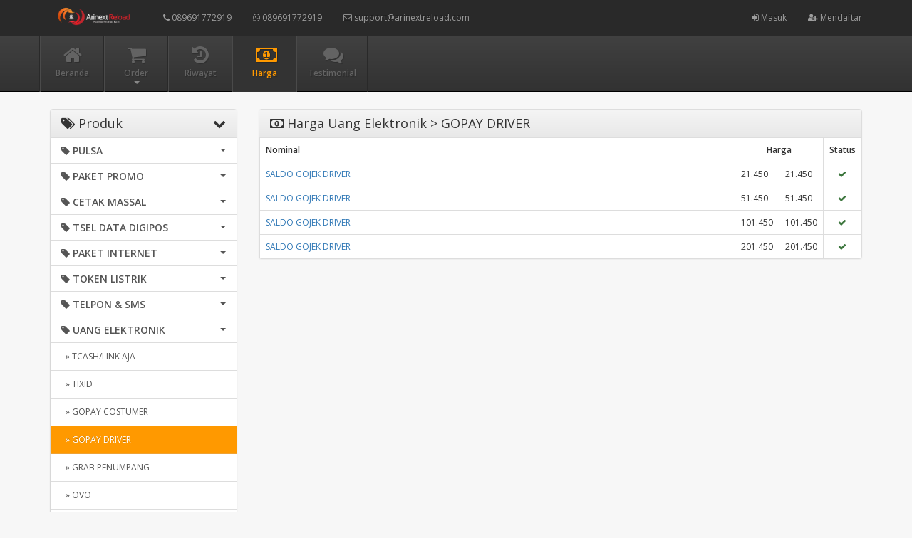

--- FILE ---
content_type: text/html; charset=UTF-8
request_url: https://arinextreload.com/harga/gojek/gopay-driver
body_size: 11039
content:
<!DOCTYPE html>
<html>
  <head>
    <title>Harga Uang Elektronik &gt; GOPAY DRIVER</title>
        <meta charset="utf-8"/>
    <meta name="viewport" content="width=device-width, initial-scale=1.0, maximum-scale=1.0, user-scalable=no"/>
    <meta name="apple-mobile-web-app-capable" content="yes"/>
    <meta name="description" content="Isi Pulsa Online, Paket Internet Telkomsel, XL, Axis, Bolt, Indosat, Three dengan HARGA MURAH. Jadilah Agen Pulsa Murah Disini. Buruan Gabung!"/>
    <meta name="keywords" content="agen pulsa murah, agen pulsa termurah, agen pulsa, pulsa murah, isi pulsa online, Arinext Reload"/>
    <meta name="msvalidate.01" content=""/>
    <meta name="google-site-verification" content=""/>
    <link rel="icon" href="https://arinextreload.com/favicon.ico" type="image/x-icon"/>
    <link rel="shortcut icon" href="https://arinextreload.com/favicon.ico" type="image/x-icon"/>
    <link href="https://arinextreload.com/assets/css/bootstrap.min.css" rel="stylesheet"/>
    <link href="https://arinextreload.com/assets/css/bootstrap-theme.css" rel="stylesheet"/>
    <link href="https://arinextreload.com/assets/css/font-awesome.min.css" rel="stylesheet"/>
    <link href="//fonts.googleapis.com/css?family=Open+Sans:400italic,600italic,400,600" rel="stylesheet"/>
    <link href="https://arinextreload.com/assets/css/custom.css" rel="stylesheet"/>
    <style type="text/css">
      body {
      padding-top: 48px;
      }
    </style>
    <script src="https://arinextreload.com/assets/js/jquery.min.js"></script>
        <style type="text/css">@media (max-width:767px) { #left>.list-group{display:none;} }nav {margin-bottom: 15px; float: right;}.line-through{text-decoration: line-through;}</style>
  </head> 
  <body>
        <nav class="navbar navbar-inverse navbar-fixed-top hidden-print" role="navigation">
      <div class="container">
        <div class="navbar-header">
          <button type="button" class="navbar-toggle collapsed" data-toggle="collapse" data-target=".subnav-collapse" aria-expanded="false" aria-controls="navbar">
            <span class="sr-only">
              Toggle navigation
            </span>
            <span class="icon-bar">
            </span>
            <span class="icon-bar">
            </span>
            <span class="icon-bar">
            </span>
          </button>
          <button type="button" class="navbar-toggle collapsed" data-toggle="collapse" data-target="#navbar" aria-expanded="false" aria-controls="navbar">
            <span class="sr-only">
              Toggle navigation
            </span>
            <span class="fa fa-user">
            </span>
          </button>
          <a class="navbar-brand" href="https://arinextreload.com/"><img src="https://arinextreload.com/assets/logo.png" style="margin-top:-7px; height: 32px" alt="logo"/></a>
        </div>
        <div id="navbar" class="navbar-collapse collapse navbar-ex1-collapse">
          <ul class="nav navbar-nav">
            <li>
              <a href="tel:089691772919"><i class="fa fa-phone"></i> 089691772919</a>
            </li>
            <li>
              <a href="whatsapp://send?text=6289691772919"><i class="fa fa-whatsapp"></i> 089691772919</a>
            </li>
            <li>
              <a href="mailto:support@arinextreload.com"><i class="fa fa-envelope-o"></i> support@arinextreload.com</a>
            </li>
          </ul>
          <ul class="nav navbar-nav navbar-right">
                        <li>
              <a href="https://arinextreload.com/user/login"><i class="fa fa-sign-in"></i> Masuk</a>
            </li>
                        <li>
              <a href="https://arinextreload.com/user/register"><i class="fa fa-user-plus"></i> Mendaftar</a>
            </li>
                                  </ul>
        </div>
      </div>
    </nav>
        <div class="subnavbar hidden-print">
      <div class="subnavbar-inner">
        <div class="container">
          <div class="collapse subnav-collapse">
            <ul class="mainnav">
              <li class="">
                <a href="https://arinextreload.com/">
                <i class="fa fa-home"></i>
                <span>Beranda</span>
                </a>
              </li>
              <li class="dropdown ">
                <a href="javascript:;" class="dropdown-toggle" data-toggle="dropdown-x">
                  <i class="fa fa-shopping-cart"></i>
                  <span>Order</span>
                  <b class="caret"></b>
                </a>
                <ul class="dropdown-menu">
                                                      <li>
                    <a href="https://arinextreload.com/pulsa-promo">Pulsa</a>
                  </li>
                                                                        <li>
                    <a href="https://arinextreload.com/promo">Paket Promo</a>
                  </li>
                                                                        <li>
                    <a href="https://arinextreload.com/pln-promo">Cetak Massal</a>
                  </li>
                                                                        <li>
                    <a href="https://arinextreload.com/paket-telkomsel">TSEL Data Digipos</a>
                  </li>
                                                                                                            <li>
                    <a href="https://arinextreload.com/paket-internet">Paket Internet</a>
                  </li>
                                                                        <li>
                    <a href="https://arinextreload.com/token-pln">Token Listrik</a>
                  </li>
                                                                                                            <li>
                    <a href="https://arinextreload.com/paket-telpon">Telpon & SMS</a>
                  </li>
                                                                        <li>
                    <a href="https://arinextreload.com/gojek">Uang Elektronik</a>
                  </li>
                                                                        <li>
                    <a href="https://arinextreload.com/voucher-data">Voucher Data</a>
                  </li>
                                                                        <li>
                    <a href="https://arinextreload.com/aktivasi">Masa Aktif</a>
                  </li>
                                                                        <li>
                    <a href="https://arinextreload.com/voucher-game">Voucher Game</a>
                  </li>
                                                                                                            <li>
                    <a href="https://arinextreload.com/wifi-id">Wifi Id</a>
                  </li>
                                                                        <li>
                    <a href="https://arinextreload.com/pdam">PDAM</a>
                  </li>
                                                                        <li>
                    <a href="https://arinextreload.com/tagihan">PPOB</a>
                  </li>
                                                                                                            <li>
                    <a href="https://arinextreload.com/mobile-legend">Game</a>
                  </li>
                                                                        <li>
                    <a href="https://arinextreload.com/pascabayar">Pascabayar</a>
                  </li>
                                                                        <li>
                    <a href="https://arinextreload.com/telpon-bulk">TSEL Telp Digipos</a>
                  </li>
                                                                        <li>
                    <a href="https://arinextreload.com/e-commerce">E Commerce</a>
                  </li>
                                                                        <li>
                    <a href="https://arinextreload.com/combo-sakti-unlimited-telkomsel">Promo Provider</a>
                  </li>
                                                                        <li>
                    <a href="https://arinextreload.com/token-promo">Token Promo</a>
                  </li>
                                                                        <li>
                    <a href="https://arinextreload.com/idpelanggan">ID</a>
                  </li>
                                                                        <li>
                    <a href="https://arinextreload.com/inject-voucher-kosong">Inject voucher kosong</a>
                  </li>
                                                                        <li>
                    <a href="https://arinextreload.com/kvision">kvision</a>
                  </li>
                                                    </ul>
              </li>
              <li class="">
                <a href="https://arinextreload.com/history">
                <i class="fa fa-history"></i>
                <span>Riwayat</span>
                </a>
              </li>
              <li class="active">
                <a href="https://arinextreload.com/harga">
                <i class="fa fa-money"></i>
                <span>Harga</span>
                </a>
              </li>
              <li class="">
                <a href="https://arinextreload.com/testimonial">
                <i class="fa fa-comments"></i>
                <span>Testimonial</span>
                </a>
              </li>
            </ul>
          </div>
        </div>
      </div>
    </div>
        <div class="container">
      <div class="row">
        <div class="col-sm-4 col-md-3">
          <div class="panel panel-default hidden-print" id="left">
            <div class="panel-heading" style="cursor: pointer;">
              <h3><span class="pull-right"><i class="fa fa-chevron-down"></i></span><i class="fa fa-tags"></i> Produk</h3>
            </div>
            <div class="list-group"><a class="list-group-item produk-heading" href="#" id="pulsa_promo"><h4 style="font-size:14px;font-weight:bold;margin:0"><span class="caret pull-right" style="margin-top:5px"></span><i class="fa fa-tag"></i> PULSA</h4></a><a class="list-group-item list-pulsa_promo" href="https://arinextreload.com/harga/pulsa-promo/axis-51" style="display:none">&nbsp;&nbsp;&raquo; Axis</a><a class="list-group-item list-pulsa_promo" href="https://arinextreload.com/harga/pulsa-promo/telkomsel-54" style="display:none">&nbsp;&nbsp;&raquo; Telkomsel</a><a class="list-group-item list-pulsa_promo" href="https://arinextreload.com/harga/pulsa-promo/indosat" style="display:none">&nbsp;&nbsp;&raquo; Indosat</a><a class="list-group-item list-pulsa_promo" href="https://arinextreload.com/harga/pulsa-promo/three-55" style="display:none">&nbsp;&nbsp;&raquo; Three</a><a class="list-group-item list-pulsa_promo" href="https://arinextreload.com/harga/pulsa-promo/xl-56" style="display:none">&nbsp;&nbsp;&raquo; XL</a><a class="list-group-item list-pulsa_promo" href="https://arinextreload.com/harga/pulsa-promo/smartfren" style="display:none">&nbsp;&nbsp;&raquo; Smartfren</a><a class="list-group-item list-pulsa_promo" href="https://arinextreload.com/harga/pulsa-promo/byu-261" style="display:none">&nbsp;&nbsp;&raquo; BY.U</a><a class="list-group-item list-pulsa_promo" href="https://arinextreload.com/harga/pulsa-promo" style="display:none">&nbsp;&nbsp;&raquo; Tampilkan Semua</a><a class="list-group-item produk-heading" href="#" id="promo"><h4 style="font-size:14px;font-weight:bold;margin:0"><span class="caret pull-right" style="margin-top:5px"></span><i class="fa fa-tag"></i> PAKET PROMO</h4></a><a class="list-group-item list-promo" href="https://arinextreload.com/harga/promo/three-data-promo" style="display:none">&nbsp;&nbsp;&raquo; THREE DATA PROMO</a><a class="list-group-item list-promo" href="https://arinextreload.com/harga/promo/axis-data-80" style="display:none">&nbsp;&nbsp;&raquo; Axis Data</a><a class="list-group-item list-promo" href="https://arinextreload.com/harga/promo/smartfren-data-81" style="display:none">&nbsp;&nbsp;&raquo; Smartfren Data</a><a class="list-group-item list-promo" href="https://arinextreload.com/harga/promo" style="display:none">&nbsp;&nbsp;&raquo; Tampilkan Semua</a><a class="list-group-item produk-heading" href="#" id="pln_promo"><h4 style="font-size:14px;font-weight:bold;margin:0"><span class="caret pull-right" style="margin-top:5px"></span><i class="fa fa-tag"></i> CETAK MASSAL</h4></a><a class="list-group-item list-pln_promo" href="https://arinextreload.com/harga/pln-promo/cetak-vocaxis-bulanan" style="display:none">&nbsp;&nbsp;&raquo; Cetak Voc.Axis Bulanan</a><a class="list-group-item list-pln_promo" href="https://arinextreload.com/harga/pln-promo/cetak-vocaxis-7-15hr" style="display:none">&nbsp;&nbsp;&raquo; Cetak Voc.Axis 7-15Hr</a><a class="list-group-item list-pln_promo" href="https://arinextreload.com/harga/pln-promo/cetak-vocaxis-1-5hr" style="display:none">&nbsp;&nbsp;&raquo; Cetak Voc.Axis 1-5Hr</a><a class="list-group-item list-pln_promo" href="https://arinextreload.com/harga/pln-promo/cetak-vocaxis-bulanan-30-60hr" style="display:none">&nbsp;&nbsp;&raquo; Cetak Voc.Axis Bulanan 30-60Hr</a><a class="list-group-item list-pln_promo" href="https://arinextreload.com/harga/pln-promo/cetak-vocaxis-daerah-boy-sks" style="display:none">&nbsp;&nbsp;&raquo; Cetak Voc.Axis Daerah BOY SKS</a><a class="list-group-item list-pln_promo" href="https://arinextreload.com/harga/pln-promo/cetak-vocaxis-ketengan-375" style="display:none">&nbsp;&nbsp;&raquo; Cetak Voc.Axis Ketengan</a><a class="list-group-item list-pln_promo" href="https://arinextreload.com/harga/pln-promo/cetak-vocaxis-owsem-games-376" style="display:none">&nbsp;&nbsp;&raquo; Cetak Voc.Axis Owsem + Games</a><a class="list-group-item list-pln_promo" href="https://arinextreload.com/harga/pln-promo/cetak-vocaxis-sumatera-30hr" style="display:none">&nbsp;&nbsp;&raquo; Cetak Voc.Axis Sumatera 30hr</a><a class="list-group-item list-pln_promo" href="https://arinextreload.com/harga/pln-promo" style="display:none">&nbsp;&nbsp;&raquo; Tampilkan Semua</a><a class="list-group-item produk-heading" href="#" id="paket_telkomsel"><h4 style="font-size:14px;font-weight:bold;margin:0"><span class="caret pull-right" style="margin-top:5px"></span><i class="fa fa-tag"></i> TSEL DATA DIGIPOS</h4></a><a class="list-group-item list-paket_telkomsel" href="https://arinextreload.com/harga/paket-telkomsel" style="display:none">&nbsp;&nbsp;&raquo; Tampilkan Semua</a><a class="list-group-item produk-heading" href="#" id="paket_internet"><h4 style="font-size:14px;font-weight:bold;margin:0"><span class="caret pull-right" style="margin-top:5px"></span><i class="fa fa-tag"></i> PAKET INTERNET</h4></a><a class="list-group-item list-paket_internet" href="https://arinextreload.com/harga/paket-internet/telkomsel-data-flash" style="display:none">&nbsp;&nbsp;&raquo; Telkomsel Data Flash</a><a class="list-group-item list-paket_internet" href="https://arinextreload.com/harga/paket-internet/smartfren-data-volume" style="display:none">&nbsp;&nbsp;&raquo; Smartfren Data Volume</a><a class="list-group-item list-paket_internet" href="https://arinextreload.com/harga/paket-internet/axis-data-bronet" style="display:none">&nbsp;&nbsp;&raquo; Axis Data Bronet</a><a class="list-group-item list-paket_internet" href="https://arinextreload.com/harga/paket-internet/xl-xtra-combo" style="display:none">&nbsp;&nbsp;&raquo; XL Xtra Combo</a><a class="list-group-item list-paket_internet" href="https://arinextreload.com/harga/paket-internet/three-data-getmore" style="display:none">&nbsp;&nbsp;&raquo; Three Data GetMore</a><a class="list-group-item list-paket_internet" href="https://arinextreload.com/harga/paket-internet/indosat-data-unlimited-freedom-u" style="display:none">&nbsp;&nbsp;&raquo; Indosat Data Unlimited &lt;Freedom U&gt;</a><a class="list-group-item list-paket_internet" href="https://arinextreload.com/harga/paket-internet/xl-blue" style="display:none">&nbsp;&nbsp;&raquo; XL Blue</a><a class="list-group-item list-paket_internet" href="https://arinextreload.com/harga/paket-internet/indosat-freedom-combo-area-attack" style="display:none">&nbsp;&nbsp;&raquo; Indosat Freedom Combo Area Attack</a><a class="list-group-item list-paket_internet" href="https://arinextreload.com/harga/paket-internet/indosat-freedom-combo-area-non-attack" style="display:none">&nbsp;&nbsp;&raquo; Indosat Freedom Combo Area Non Attack</a><a class="list-group-item list-paket_internet" href="https://arinextreload.com/harga/paket-internet/three-data-aon" style="display:none">&nbsp;&nbsp;&raquo; Three Data AON</a><a class="list-group-item list-paket_internet" href="https://arinextreload.com/harga/paket-internet/telkomsel-data-mini" style="display:none">&nbsp;&nbsp;&raquo; Telkomsel Data Mini</a><a class="list-group-item list-paket_internet" href="https://arinextreload.com/harga/paket-internet/freedom-mini-nasional" style="display:none">&nbsp;&nbsp;&raquo; Freedom Mini Nasional</a><a class="list-group-item list-paket_internet" href="https://arinextreload.com/harga/paket-internet/freedom-mini-kalimantan-sulawesi-maluku-papua-333" style="display:none">&nbsp;&nbsp;&raquo; Freedom Mini Kalimantan, Sulawesi, Maluku, Papua</a><a class="list-group-item list-paket_internet" href="https://arinextreload.com/harga/paket-internet/freedom-mini-jatim-bali-nusra-332" style="display:none">&nbsp;&nbsp;&raquo; Freedom Mini Jatim Bali Nusra</a><a class="list-group-item list-paket_internet" href="https://arinextreload.com/harga/paket-internet/freedom-mini-jabar-jateng-331" style="display:none">&nbsp;&nbsp;&raquo; Freedom Mini Jabar - Jateng</a><a class="list-group-item list-paket_internet" href="https://arinextreload.com/harga/paket-internet/freedom-mini-jabo-330" style="display:none">&nbsp;&nbsp;&raquo; Freedom Mini Jabo</a><a class="list-group-item list-paket_internet" href="https://arinextreload.com/harga/paket-internet/axis-sulutra" style="display:none">&nbsp;&nbsp;&raquo; AXIS Sulutra</a><a class="list-group-item list-paket_internet" href="https://arinextreload.com/harga/paket-internet/xl-hotrod" style="display:none">&nbsp;&nbsp;&raquo; XL HotRod</a><a class="list-group-item list-paket_internet" href="https://arinextreload.com/harga/paket-internet/xl-xtra-combo-vip" style="display:none">&nbsp;&nbsp;&raquo; XL Xtra Combo VIP</a><a class="list-group-item list-paket_internet" href="https://arinextreload.com/harga/paket-internet/three-data-combo" style="display:none">&nbsp;&nbsp;&raquo; Three Data Combo</a><a class="list-group-item list-paket_internet" href="https://arinextreload.com/harga/paket-internet/three-data-mix" style="display:none">&nbsp;&nbsp;&raquo; Three Data Mix</a><a class="list-group-item list-paket_internet" href="https://arinextreload.com/harga/paket-internet/three-data-variasi" style="display:none">&nbsp;&nbsp;&raquo; Three Data Variasi</a><a class="list-group-item list-paket_internet" href="https://arinextreload.com/harga/paket-internet/three-data-mini-5-10-hari" style="display:none">&nbsp;&nbsp;&raquo; Three Data Mini 5-10 Hari</a><a class="list-group-item list-paket_internet" href="https://arinextreload.com/harga/paket-internet/axis-data-owsem" style="display:none">&nbsp;&nbsp;&raquo; Axis Data Owsem</a><a class="list-group-item list-paket_internet" href="https://arinextreload.com/harga/paket-internet/indosat-data-yellow" style="display:none">&nbsp;&nbsp;&raquo; Indosat Data Yellow</a><a class="list-group-item list-paket_internet" href="https://arinextreload.com/harga/paket-internet/axis-sukabumi" style="display:none">&nbsp;&nbsp;&raquo; AXIS Sukabumi</a><a class="list-group-item list-paket_internet" href="https://arinextreload.com/harga/paket-internet/telkomsel-data-malam" style="display:none">&nbsp;&nbsp;&raquo; Telkomsel Data Malam</a><a class="list-group-item list-paket_internet" href="https://arinextreload.com/harga/paket-internet/indosat-freedom-internet" style="display:none">&nbsp;&nbsp;&raquo; Indosat Freedom Internet</a><a class="list-group-item list-paket_internet" href="https://arinextreload.com/harga/paket-internet/three-data-mini-bulanan" style="display:none">&nbsp;&nbsp;&raquo; Three Data Mini Bulanan</a><a class="list-group-item list-paket_internet" href="https://arinextreload.com/harga/paket-internet/indosat-data-freedom-harian" style="display:none">&nbsp;&nbsp;&raquo; Indosat Data Freedom Harian</a><a class="list-group-item list-paket_internet" href="https://arinextreload.com/harga/paket-internet/three-data-pure" style="display:none">&nbsp;&nbsp;&raquo; Three Data Pure</a><a class="list-group-item list-paket_internet" href="https://arinextreload.com/harga/paket-internet/axis-semarang-salatiga" style="display:none">&nbsp;&nbsp;&raquo; AXIS Semarang-Salatiga</a><a class="list-group-item list-paket_internet" href="https://arinextreload.com/harga/paket-internet/axis-pure" style="display:none">&nbsp;&nbsp;&raquo; AXIS Pure</a><a class="list-group-item list-paket_internet" href="https://arinextreload.com/harga/paket-internet/axis-ntt" style="display:none">&nbsp;&nbsp;&raquo; AXIS NTT</a><a class="list-group-item list-paket_internet" href="https://arinextreload.com/harga/paket-internet/axis-musik" style="display:none">&nbsp;&nbsp;&raquo; AXIS Musik</a><a class="list-group-item list-paket_internet" href="https://arinextreload.com/harga/paket-internet/axis-mdra-sdrj-mlng-smbw" style="display:none">&nbsp;&nbsp;&raquo; AXIS Mdra Sdrj Mlng Smbw</a><a class="list-group-item list-paket_internet" href="https://arinextreload.com/harga/paket-internet/axis-mabrur" style="display:none">&nbsp;&nbsp;&raquo; AXIS Mabrur</a><a class="list-group-item list-paket_internet" href="https://arinextreload.com/harga/paket-internet/telkomsel-data-bulk-nasional" style="display:none">&nbsp;&nbsp;&raquo; Telkomsel Data Bulk Nasional</a><a class="list-group-item list-paket_internet" href="https://arinextreload.com/harga/paket-internet/xl-harian" style="display:none">&nbsp;&nbsp;&raquo; XL Harian</a><a class="list-group-item list-paket_internet" href="https://arinextreload.com/harga/paket-internet/smartfren-data-nonstop" style="display:none">&nbsp;&nbsp;&raquo; Smartfren Data Nonstop</a><a class="list-group-item list-paket_internet" href="https://arinextreload.com/harga/paket-internet/telkomsel-data-maxstream" style="display:none">&nbsp;&nbsp;&raquo; Telkomsel Data Maxstream</a><a class="list-group-item list-paket_internet" href="https://arinextreload.com/harga/paket-internet/axis-kendal" style="display:none">&nbsp;&nbsp;&raquo; AXIS Kendal</a><a class="list-group-item list-paket_internet" href="https://arinextreload.com/harga/paket-internet/axis-ekstra" style="display:none">&nbsp;&nbsp;&raquo; AXIS Ekstra</a><a class="list-group-item list-paket_internet" href="https://arinextreload.com/harga/paket-internet/axis-conference" style="display:none">&nbsp;&nbsp;&raquo; AXIS Conference</a><a class="list-group-item list-paket_internet" href="https://arinextreload.com/harga/paket-internet/telkomsel-data-bulk-zona-1-8" style="display:none">&nbsp;&nbsp;&raquo; Telkomsel Data Bulk Zona 1-8</a><a class="list-group-item list-paket_internet" href="https://arinextreload.com/harga/paket-internet/telkomsel-data-bulk-zona-1-11" style="display:none">&nbsp;&nbsp;&raquo; Telkomsel Data Bulk Zona 1-11</a><a class="list-group-item list-paket_internet" href="https://arinextreload.com/harga/paket-internet/three-data-mini-1-3-hari" style="display:none">&nbsp;&nbsp;&raquo; Three Data Mini 1-3 Hari</a><a class="list-group-item list-paket_internet" href="https://arinextreload.com/harga/paket-internet/smartfren-data-unlimited" style="display:none">&nbsp;&nbsp;&raquo; Smartfren Data Unlimited</a><a class="list-group-item list-paket_internet" href="https://arinextreload.com/harga/paket-internet/smartfren-data-evo-modem" style="display:none">&nbsp;&nbsp;&raquo; Smartfren Data Evo (Modem)</a><a class="list-group-item list-paket_internet" href="https://arinextreload.com/harga/paket-internet/indosat-freedom-internet-utama" style="display:none">&nbsp;&nbsp;&raquo; Indosat Freedom Internet Utama</a><a class="list-group-item list-paket_internet" href="https://arinextreload.com/harga/paket-internet/telkomsel-data-reguler" style="display:none">&nbsp;&nbsp;&raquo; Telkomsel Data Reguler</a><a class="list-group-item list-paket_internet" href="https://arinextreload.com/harga/paket-internet/xl-xtra-combo-flex" style="display:none">&nbsp;&nbsp;&raquo; XL Xtra Combo Flex</a><a class="list-group-item list-paket_internet" href="https://arinextreload.com/harga/paket-internet/smartfren-data-unlimited-nonstop" style="display:none">&nbsp;&nbsp;&raquo; Smartfren Data Unlimited Nonstop</a><a class="list-group-item list-paket_internet" href="https://arinextreload.com/harga/paket-internet/smartfren-data-mini" style="display:none">&nbsp;&nbsp;&raquo; Smartfren Data Mini</a><a class="list-group-item list-paket_internet" href="https://arinextreload.com/harga/paket-internet/axis-data-warnet" style="display:none">&nbsp;&nbsp;&raquo; Axis Data Warnet</a><a class="list-group-item list-paket_internet" href="https://arinextreload.com/harga/paket-internet/telkomsel-data-sulawesi" style="display:none">&nbsp;&nbsp;&raquo; Telkomsel Data Sulawesi</a><a class="list-group-item list-paket_internet" href="https://arinextreload.com/harga/paket-internet/telkomsel-data-jatim" style="display:none">&nbsp;&nbsp;&raquo; Telkomsel Data Jatim</a><a class="list-group-item list-paket_internet" href="https://arinextreload.com/harga/paket-internet/telkomsel-data-jabo-banten-jabar" style="display:none">&nbsp;&nbsp;&raquo; Telkomsel Data Jabo, Banten, Jabar</a><a class="list-group-item list-paket_internet" href="https://arinextreload.com/harga/paket-internet/telkomsel-data-jateng" style="display:none">&nbsp;&nbsp;&raquo; Telkomsel Data Jateng</a><a class="list-group-item list-paket_internet" href="https://arinextreload.com/harga/paket-internet/axis-mini-1-5hr" style="display:none">&nbsp;&nbsp;&raquo; Axis Mini 1-5Hr</a><a class="list-group-item list-paket_internet" href="https://arinextreload.com/harga/paket-internet/axis-mini-7-15hr" style="display:none">&nbsp;&nbsp;&raquo; Axis Mini 7-15Hr</a><a class="list-group-item list-paket_internet" href="https://arinextreload.com/harga/paket-internet/axis-bulanan-28hari" style="display:none">&nbsp;&nbsp;&raquo; Axis Bulanan 28Hari</a><a class="list-group-item list-paket_internet" href="https://arinextreload.com/harga/paket-internet/axis-jumbo-30-60hr" style="display:none">&nbsp;&nbsp;&raquo; Axis Jumbo 30-60Hr</a><a class="list-group-item list-paket_internet" href="https://arinextreload.com/harga/paket-internet/axis-data-boy-sks" style="display:none">&nbsp;&nbsp;&raquo; Axis Data BOY SKS</a><a class="list-group-item list-paket_internet" href="https://arinextreload.com/harga/paket-internet/axis-data-ketengan-342" style="display:none">&nbsp;&nbsp;&raquo; Axis Data Ketengan</a><a class="list-group-item list-paket_internet" href="https://arinextreload.com/harga/paket-internet/axis-data-owsem-game" style="display:none">&nbsp;&nbsp;&raquo; Axis Data Owsem &amp; Game</a><a class="list-group-item list-paket_internet" href="https://arinextreload.com/harga/paket-internet/axis-combo-mabrur" style="display:none">&nbsp;&nbsp;&raquo; Axis Combo Mabrur</a><a class="list-group-item list-paket_internet" href="https://arinextreload.com/harga/paket-internet/telkomsel-data-ekslusif" style="display:none">&nbsp;&nbsp;&raquo; Telkomsel Data Ekslusif</a><a class="list-group-item list-paket_internet" href="https://arinextreload.com/harga/paket-internet/data-xl-bebas-puas-5rb" style="display:none">&nbsp;&nbsp;&raquo; Data_XL_Bebas Puas 5rb</a><a class="list-group-item list-paket_internet" href="https://arinextreload.com/harga/paket-internet/data-xl-bebas-puas-3rb" style="display:none">&nbsp;&nbsp;&raquo; Data_XL_Bebas Puas 3rb</a><a class="list-group-item list-paket_internet" href="https://arinextreload.com/harga/paket-internet/data-xl-bebas-puas-2rb" style="display:none">&nbsp;&nbsp;&raquo; Data_XL_Bebas Puas 2rb</a><a class="list-group-item list-paket_internet" href="https://arinextreload.com/harga/paket-internet/axis-video" style="display:none">&nbsp;&nbsp;&raquo; AXIS Video</a><a class="list-group-item list-paket_internet" href="https://arinextreload.com/harga/paket-internet/xl-paket-akrab" style="display:none">&nbsp;&nbsp;&raquo; XL PAKET AKRAB</a><a class="list-group-item list-paket_internet" href="https://arinextreload.com/harga/paket-internet/xl-edukasi-conference" style="display:none">&nbsp;&nbsp;&raquo; XL EDUKASI CONFERENCE</a><a class="list-group-item list-paket_internet" href="https://arinextreload.com/harga/paket-internet/xl-hotrod-spesial" style="display:none">&nbsp;&nbsp;&raquo; XL HOTROD SPESIAL</a><a class="list-group-item list-paket_internet" href="https://arinextreload.com/harga/paket-internet/xl-pure" style="display:none">&nbsp;&nbsp;&raquo; XL Pure</a><a class="list-group-item list-paket_internet" href="https://arinextreload.com/harga/paket-internet/xl-umroh-haji" style="display:none">&nbsp;&nbsp;&raquo; XL UMROH &amp; HAJI</a><a class="list-group-item list-paket_internet" href="https://arinextreload.com/harga/paket-internet/xtra-on" style="display:none">&nbsp;&nbsp;&raquo; XTRA ON</a><a class="list-group-item list-paket_internet" href="https://arinextreload.com/harga/paket-internet/xtra-kuota-aplikasi" style="display:none">&nbsp;&nbsp;&raquo; XTRA KUOTA APLIKASI</a><a class="list-group-item list-paket_internet" href="https://arinextreload.com/harga/paket-internet/three-data-happy" style="display:none">&nbsp;&nbsp;&raquo; Three Data Happy</a><a class="list-group-item list-paket_internet" href="https://arinextreload.com/harga/paket-internet/three-data-keep-on" style="display:none">&nbsp;&nbsp;&raquo; Three Data Keep ON</a><a class="list-group-item list-paket_internet" href="https://arinextreload.com/harga/paket-internet/three-data-ojol" style="display:none">&nbsp;&nbsp;&raquo; Three Data OJOL</a><a class="list-group-item list-paket_internet" href="https://arinextreload.com/harga/paket-internet/three-data-ibadah" style="display:none">&nbsp;&nbsp;&raquo; Three Data Ibadah</a><a class="list-group-item list-paket_internet" href="https://arinextreload.com/harga/paket-internet/three-data-happy-promo" style="display:none">&nbsp;&nbsp;&raquo; Three Data Happy Promo</a><a class="list-group-item list-paket_internet" href="https://arinextreload.com/harga/paket-internet/freedom-mini-promo" style="display:none">&nbsp;&nbsp;&raquo; Freedom Mini Promo</a><a class="list-group-item list-paket_internet" href="https://arinextreload.com/harga/paket-internet/freedom-u-promo" style="display:none">&nbsp;&nbsp;&raquo; Freedom U Promo</a><a class="list-group-item list-paket_internet" href="https://arinextreload.com/harga/paket-internet/indosat-digital-reward" style="display:none">&nbsp;&nbsp;&raquo; INDOSAT DIGITAL REWARD</a><a class="list-group-item list-paket_internet" href="https://arinextreload.com/harga/paket-internet/indosat-umroh-haji" style="display:none">&nbsp;&nbsp;&raquo; Indosat Umroh Haji</a><a class="list-group-item list-paket_internet" href="https://arinextreload.com/harga/paket-internet/xl-data-flex-promo" style="display:none">&nbsp;&nbsp;&raquo; XL DATA FLEX PROMO</a><a class="list-group-item list-paket_internet" href="https://arinextreload.com/harga/paket-internet" style="display:none">&nbsp;&nbsp;&raquo; Tampilkan Semua</a><a class="list-group-item produk-heading" href="#" id="token_pln"><h4 style="font-size:14px;font-weight:bold;margin:0"><span class="caret pull-right" style="margin-top:5px"></span><i class="fa fa-tag"></i> TOKEN LISTRIK</h4></a><a class="list-group-item list-token_pln" href="https://arinextreload.com/harga/token-pln/token-pln" style="display:none">&nbsp;&nbsp;&raquo; Token PLN</a><a class="list-group-item list-token_pln" href="https://arinextreload.com/harga/token-pln" style="display:none">&nbsp;&nbsp;&raquo; Tampilkan Semua</a><a class="list-group-item produk-heading" href="#" id="paket_telpon"><h4 style="font-size:14px;font-weight:bold;margin:0"><span class="caret pull-right" style="margin-top:5px"></span><i class="fa fa-tag"></i> TELPON &amp; SMS</h4></a><a class="list-group-item list-paket_telpon" href="https://arinextreload.com/harga/paket-telpon/indosat-telpon-sms" style="display:none">&nbsp;&nbsp;&raquo; Indosat Telpon SMS</a><a class="list-group-item list-paket_telpon" href="https://arinextreload.com/harga/paket-telpon/paket-nelpon-isi-sesuai-zona" style="display:none">&nbsp;&nbsp;&raquo; Paket Nelpon (isi sesuai zona)</a><a class="list-group-item list-paket_telpon" href="https://arinextreload.com/harga/paket-telpon/three-nelpon" style="display:none">&nbsp;&nbsp;&raquo; THREE NELPON</a><a class="list-group-item list-paket_telpon" href="https://arinextreload.com/harga/paket-telpon/xl-nelpon" style="display:none">&nbsp;&nbsp;&raquo; XL NELPON</a><a class="list-group-item list-paket_telpon" href="https://arinextreload.com/harga/paket-telpon/axis-nelpon" style="display:none">&nbsp;&nbsp;&raquo; AXIS NELPON</a><a class="list-group-item list-paket_telpon" href="https://arinextreload.com/harga/paket-telpon/paket-telpon-mochan" style="display:none">&nbsp;&nbsp;&raquo; Paket Telpon Mochan</a><a class="list-group-item list-paket_telpon" href="https://arinextreload.com/harga/paket-telpon/paket-nelpon-pas-ngrs" style="display:none">&nbsp;&nbsp;&raquo; Paket Nelpon Pas NGRS</a><a class="list-group-item list-paket_telpon" href="https://arinextreload.com/harga/paket-telpon/paket-nelpon-bulk-zona-1-8" style="display:none">&nbsp;&nbsp;&raquo; Paket Nelpon Bulk (Zona 1-8)</a><a class="list-group-item list-paket_telpon" href="https://arinextreload.com/harga/paket-telpon/paket-nelpon-bulk-zona-1-11" style="display:none">&nbsp;&nbsp;&raquo; Paket Nelpon Bulk (Zona 1-11)</a><a class="list-group-item list-paket_telpon" href="https://arinextreload.com/harga/paket-telpon/paket-nelpon-bulk-nasional-zona-ujung" style="display:none">&nbsp;&nbsp;&raquo; Paket Nelpon Bulk Nasional (zona ujung)</a><a class="list-group-item list-paket_telpon" href="https://arinextreload.com/harga/paket-telpon/paket-sms-tekomsel" style="display:none">&nbsp;&nbsp;&raquo; Paket SMS Tekomsel</a><a class="list-group-item list-paket_telpon" href="https://arinextreload.com/harga/paket-telpon/byu-nelpon" style="display:none">&nbsp;&nbsp;&raquo; Byu Nelpon</a><a class="list-group-item list-paket_telpon" href="https://arinextreload.com/harga/paket-telpon" style="display:none">&nbsp;&nbsp;&raquo; Tampilkan Semua</a><a class="list-group-item produk-heading" href="#" id="gojek"><h4 style="font-size:14px;font-weight:bold;margin:0"><span class="caret pull-right" style="margin-top:5px"></span><i class="fa fa-tag"></i> UANG ELEKTRONIK</h4></a><a class="list-group-item list-gojek" href="https://arinextreload.com/harga/gojek/tcash-link-aja" style="display:block">&nbsp;&nbsp;&raquo; TCASH/LINK AJA</a><a class="list-group-item list-gojek" href="https://arinextreload.com/harga/gojek/tixid" style="display:block">&nbsp;&nbsp;&raquo; TIXID</a><a class="list-group-item list-gojek" href="https://arinextreload.com/harga/gojek/gopay-costumer" style="display:block">&nbsp;&nbsp;&raquo; GOPAY COSTUMER</a><a class="list-group-item list-gojek active" href="https://arinextreload.com/harga/gojek/gopay-driver" style="display:block">&nbsp;&nbsp;&raquo; GOPAY DRIVER</a><a class="list-group-item list-gojek" href="https://arinextreload.com/harga/gojek/grab-penumpang" style="display:block">&nbsp;&nbsp;&raquo; GRAB PENUMPANG</a><a class="list-group-item list-gojek" href="https://arinextreload.com/harga/gojek/ovo" style="display:block">&nbsp;&nbsp;&raquo; OVO</a><a class="list-group-item list-gojek" href="https://arinextreload.com/harga/gojek/dana" style="display:block">&nbsp;&nbsp;&raquo; DANA</a><a class="list-group-item list-gojek" href="https://arinextreload.com/harga/gojek/grab-driver" style="display:block">&nbsp;&nbsp;&raquo; GRAB DRIVER</a><a class="list-group-item list-gojek" href="https://arinextreload.com/harga/gojek/shopeepay" style="display:block">&nbsp;&nbsp;&raquo; SHOPEEPAY</a><a class="list-group-item list-gojek" href="https://arinextreload.com/harga/gojek/isaku" style="display:block">&nbsp;&nbsp;&raquo; i.saku</a><a class="list-group-item list-gojek" href="https://arinextreload.com/harga/gojek/sakuku" style="display:block">&nbsp;&nbsp;&raquo; Sakuku</a><a class="list-group-item list-gojek" href="https://arinextreload.com/harga/gojek/astrapay" style="display:block">&nbsp;&nbsp;&raquo; AstraPay</a><a class="list-group-item list-gojek" href="https://arinextreload.com/harga/gojek/kaspro" style="display:block">&nbsp;&nbsp;&raquo; KasPro</a><a class="list-group-item list-gojek" href="https://arinextreload.com/harga/gojek" style="display:block">&nbsp;&nbsp;&raquo; Tampilkan Semua</a><a class="list-group-item produk-heading" href="#" id="voucher_data"><h4 style="font-size:14px;font-weight:bold;margin:0"><span class="caret pull-right" style="margin-top:5px"></span><i class="fa fa-tag"></i> VOUCHER DATA</h4></a><a class="list-group-item list-voucher_data" href="https://arinextreload.com/harga/voucher-data/voc-data-jawa-tengah--jogja" style="display:none">&nbsp;&nbsp;&raquo; VOC DATA JAWA TENGAH - JOGJA</a><a class="list-group-item list-voucher_data" href="https://arinextreload.com/harga/voucher-data/axis-bronet-bonus-sumatera" style="display:none">&nbsp;&nbsp;&raquo; Axis Bronet Bonus Sumatera</a><a class="list-group-item list-voucher_data" href="https://arinextreload.com/harga/voucher-data/three-21" style="display:none">&nbsp;&nbsp;&raquo; Three</a><a class="list-group-item list-voucher_data" href="https://arinextreload.com/harga/voucher-data/freedom-mini-jateng" style="display:none">&nbsp;&nbsp;&raquo; Freedom Mini Jateng</a><a class="list-group-item list-voucher_data" href="https://arinextreload.com/harga/voucher-data/smartfren-4g" style="display:none">&nbsp;&nbsp;&raquo; Smartfren 4G</a><a class="list-group-item list-voucher_data" href="https://arinextreload.com/harga/voucher-data/axis-data-mini-5-hari" style="display:none">&nbsp;&nbsp;&raquo; Axis Data Mini 5 Hari</a><a class="list-group-item list-voucher_data" href="https://arinextreload.com/harga/voucher-data/indosat-unlimited-yellow-mini" style="display:none">&nbsp;&nbsp;&raquo; Indosat Unlimited, Yellow, &amp; Mini</a><a class="list-group-item list-voucher_data" href="https://arinextreload.com/harga/voucher-data/freedom-mini-jabo" style="display:none">&nbsp;&nbsp;&raquo; Freedom Mini Jabo</a><a class="list-group-item list-voucher_data" href="https://arinextreload.com/harga/voucher-data/xl-mini-247" style="display:none">&nbsp;&nbsp;&raquo; XL Mini</a><a class="list-group-item list-voucher_data" href="https://arinextreload.com/harga/voucher-data/freedom-mini-sumatera" style="display:none">&nbsp;&nbsp;&raquo; Freedom Mini Sumatera</a><a class="list-group-item list-voucher_data" href="https://arinextreload.com/harga/voucher-data/freedom-mini-kalimantan-sulawesi-maluku-papua" style="display:none">&nbsp;&nbsp;&raquo; Freedom Mini Kalimantan, Sulawesi, Maluku, Papua</a><a class="list-group-item list-voucher_data" href="https://arinextreload.com/harga/voucher-data/axis-bronet-bonus-kalimantan" style="display:none">&nbsp;&nbsp;&raquo; Axis Bronet Bonus Kalimantan</a><a class="list-group-item list-voucher_data" href="https://arinextreload.com/harga/voucher-data/freedom-combo" style="display:none">&nbsp;&nbsp;&raquo; Freedom Combo</a><a class="list-group-item list-voucher_data" href="https://arinextreload.com/harga/voucher-data/axis-bronet-nasional" style="display:none">&nbsp;&nbsp;&raquo; Axis Bronet Nasional</a><a class="list-group-item list-voucher_data" href="https://arinextreload.com/harga/voucher-data/telkomsel-153" style="display:none">&nbsp;&nbsp;&raquo; Telkomsel</a><a class="list-group-item list-voucher_data" href="https://arinextreload.com/harga/voucher-data/axis-owsem" style="display:none">&nbsp;&nbsp;&raquo; Axis Owsem</a><a class="list-group-item list-voucher_data" href="https://arinextreload.com/harga/voucher-data/indosat-freedom-internet-157" style="display:none">&nbsp;&nbsp;&raquo; Indosat Freedom Internet</a><a class="list-group-item list-voucher_data" href="https://arinextreload.com/harga/voucher-data/smartfren-data-nonstop-187" style="display:none">&nbsp;&nbsp;&raquo; Smartfren Data Nonstop</a><a class="list-group-item list-voucher_data" href="https://arinextreload.com/harga/voucher-data/axis-data-ketengan" style="display:none">&nbsp;&nbsp;&raquo; Axis Data Ketengan</a><a class="list-group-item list-voucher_data" href="https://arinextreload.com/harga/voucher-data/axis-data-mini-7-hari" style="display:none">&nbsp;&nbsp;&raquo; Axis Data Mini 7 Hari</a><a class="list-group-item list-voucher_data" href="https://arinextreload.com/harga/voucher-data/axis-data-mini-15-hari" style="display:none">&nbsp;&nbsp;&raquo; Axis Data Mini 15 Hari</a><a class="list-group-item list-voucher_data" href="https://arinextreload.com/harga/voucher-data/axis-data-mini-3-hari" style="display:none">&nbsp;&nbsp;&raquo; Axis Data Mini 3 Hari</a><a class="list-group-item list-voucher_data" href="https://arinextreload.com/harga/voucher-data/xl-combo-flex" style="display:none">&nbsp;&nbsp;&raquo; XL Combo Flex</a><a class="list-group-item list-voucher_data" href="https://arinextreload.com/harga/voucher-data/voc-data-jawa-timur--madura" style="display:none">&nbsp;&nbsp;&raquo; VOC DATA JAWA TIMUR - MADURA</a><a class="list-group-item list-voucher_data" href="https://arinextreload.com/harga/voucher-data/voc-data-kalimantan" style="display:none">&nbsp;&nbsp;&raquo; VOC DATA KALIMANTAN</a><a class="list-group-item list-voucher_data" href="https://arinextreload.com/harga/voucher-data/voc-data-sulawesi" style="display:none">&nbsp;&nbsp;&raquo; VOC DATA SULAWESI</a><a class="list-group-item list-voucher_data" href="https://arinextreload.com/harga/voucher-data/voc-data-sumbagteng" style="display:none">&nbsp;&nbsp;&raquo; VOC DATA SUMBAGTENG</a><a class="list-group-item list-voucher_data" href="https://arinextreload.com/harga/voucher-data/voc-data-sumsel" style="display:none">&nbsp;&nbsp;&raquo; VOC DATA SUMSEL</a><a class="list-group-item list-voucher_data" href="https://arinextreload.com/harga/voucher-data/voc-data-sumut-aceh" style="display:none">&nbsp;&nbsp;&raquo; VOC DATA SUMUT- ACEH</a><a class="list-group-item list-voucher_data" href="https://arinextreload.com/harga/voucher-data/vocer-data-bali-lmbk-bima-ntt" style="display:none">&nbsp;&nbsp;&raquo; VOCER DATA BALI-LMBK-BIMA-NTT</a><a class="list-group-item list-voucher_data" href="https://arinextreload.com/harga/voucher-data/vocer-data-jabar-bandung-dst" style="display:none">&nbsp;&nbsp;&raquo; VOCER DATA JABAR (BANDUNG DST)</a><a class="list-group-item list-voucher_data" href="https://arinextreload.com/harga/voucher-data/vcr-data-jabotabek-btn-pwk-krw" style="display:none">&nbsp;&nbsp;&raquo; VCR DATA JABOTABEK BTN-PWK-KRW</a><a class="list-group-item list-voucher_data" href="https://arinextreload.com/harga/voucher-data/smartfren-unlimited-nonstop" style="display:none">&nbsp;&nbsp;&raquo; Smartfren Unlimited Nonstop</a><a class="list-group-item list-voucher_data" href="https://arinextreload.com/harga/voucher-data" style="display:none">&nbsp;&nbsp;&raquo; Tampilkan Semua</a><a class="list-group-item produk-heading" href="#" id="aktivasi"><h4 style="font-size:14px;font-weight:bold;margin:0"><span class="caret pull-right" style="margin-top:5px"></span><i class="fa fa-tag"></i> MASA AKTIF</h4></a><a class="list-group-item list-aktivasi" href="https://arinextreload.com/harga/aktivasi/telkomsel" style="display:none">&nbsp;&nbsp;&raquo; Telkomsel</a><a class="list-group-item list-aktivasi" href="https://arinextreload.com/harga/aktivasi/three" style="display:none">&nbsp;&nbsp;&raquo; Three</a><a class="list-group-item list-aktivasi" href="https://arinextreload.com/harga/aktivasi/axis" style="display:none">&nbsp;&nbsp;&raquo; Axis</a><a class="list-group-item list-aktivasi" href="https://arinextreload.com/harga/aktivasi/xl" style="display:none">&nbsp;&nbsp;&raquo; XL</a><a class="list-group-item list-aktivasi" href="https://arinextreload.com/harga/aktivasi" style="display:none">&nbsp;&nbsp;&raquo; Tampilkan Semua</a><a class="list-group-item produk-heading" href="#" id="voucher_game"><h4 style="font-size:14px;font-weight:bold;margin:0"><span class="caret pull-right" style="margin-top:5px"></span><i class="fa fa-tag"></i> VOUCHER GAME</h4></a><a class="list-group-item list-voucher_game" href="https://arinextreload.com/harga/voucher-game/garena" style="display:none">&nbsp;&nbsp;&raquo; GARENA</a><a class="list-group-item list-voucher_game" href="https://arinextreload.com/harga/voucher-game/gemscool" style="display:none">&nbsp;&nbsp;&raquo; GEMSCOOL</a><a class="list-group-item list-voucher_game" href="https://arinextreload.com/harga/voucher-game/cherry-credits" style="display:none">&nbsp;&nbsp;&raquo; CHERRY CREDITS</a><a class="list-group-item list-voucher_game" href="https://arinextreload.com/harga/voucher-game" style="display:none">&nbsp;&nbsp;&raquo; Tampilkan Semua</a><a class="list-group-item produk-heading" href="#" id="wifi_id"><h4 style="font-size:14px;font-weight:bold;margin:0"><span class="caret pull-right" style="margin-top:5px"></span><i class="fa fa-tag"></i> WIFI ID</h4></a><a class="list-group-item list-wifi_id" href="https://arinextreload.com/harga/wifi-id/wifi-id" style="display:none">&nbsp;&nbsp;&raquo; WiFi Id</a><a class="list-group-item list-wifi_id" href="https://arinextreload.com/harga/wifi-id" style="display:none">&nbsp;&nbsp;&raquo; Tampilkan Semua</a><a class="list-group-item produk-heading" href="#" id="pdam"><h4 style="font-size:14px;font-weight:bold;margin:0"><span class="caret pull-right" style="margin-top:5px"></span><i class="fa fa-tag"></i> PDAM</h4></a><a class="list-group-item list-pdam" href="https://arinextreload.com/harga/pdam/pdam-sumatera" style="display:none">&nbsp;&nbsp;&raquo; PDAM SUMATERA</a><a class="list-group-item list-pdam" href="https://arinextreload.com/harga/pdam/pdam-jawa-barat-dan-dki" style="display:none">&nbsp;&nbsp;&raquo; PDAM JAWA BARAT DAN DKI</a><a class="list-group-item list-pdam" href="https://arinextreload.com/harga/pdam/pdam-jawa-tengah" style="display:none">&nbsp;&nbsp;&raquo; PDAM JAWA TENGAH</a><a class="list-group-item list-pdam" href="https://arinextreload.com/harga/pdam/pdam-jawa-timur" style="display:none">&nbsp;&nbsp;&raquo; PDAM JAWA TIMUR</a><a class="list-group-item list-pdam" href="https://arinextreload.com/harga/pdam/pdam-kalimantan" style="display:none">&nbsp;&nbsp;&raquo; PDAM KALIMANTAN</a><a class="list-group-item list-pdam" href="https://arinextreload.com/harga/pdam/pdam-sulawesi" style="display:none">&nbsp;&nbsp;&raquo; PDAM SULAWESI</a><a class="list-group-item list-pdam" href="https://arinextreload.com/harga/pdam/pdam-balinusra" style="display:none">&nbsp;&nbsp;&raquo; PDAM BALINUSRA</a><a class="list-group-item list-pdam" href="https://arinextreload.com/harga/pdam/pdam-kepulauan-riau" style="display:none">&nbsp;&nbsp;&raquo; PDAM Kepulauan Riau</a><a class="list-group-item list-pdam" href="https://arinextreload.com/harga/pdam/pdam-maluku" style="display:none">&nbsp;&nbsp;&raquo; PDAM Maluku</a><a class="list-group-item list-pdam" href="https://arinextreload.com/harga/pdam/pdam-nusa-tenggara-barat" style="display:none">&nbsp;&nbsp;&raquo; PDAM Nusa Tenggara Barat</a><a class="list-group-item list-pdam" href="https://arinextreload.com/harga/pdam/pdam-nusa-tenggara-timur" style="display:none">&nbsp;&nbsp;&raquo; PDAM Nusa Tenggara Timur</a><a class="list-group-item list-pdam" href="https://arinextreload.com/harga/pdam/pdam-papua" style="display:none">&nbsp;&nbsp;&raquo; PDAM Papua</a><a class="list-group-item list-pdam" href="https://arinextreload.com/harga/pdam" style="display:none">&nbsp;&nbsp;&raquo; Tampilkan Semua</a><a class="list-group-item produk-heading" href="#" id="tagihan"><h4 style="font-size:14px;font-weight:bold;margin:0"><span class="caret pull-right" style="margin-top:5px"></span><i class="fa fa-tag"></i> PPOB</h4></a><a class="list-group-item list-tagihan" href="https://arinextreload.com/harga/tagihan/pln-paskabayar" style="display:none">&nbsp;&nbsp;&raquo; PLN PASKABAYAR</a><a class="list-group-item list-tagihan" href="https://arinextreload.com/harga/tagihan/bpjs" style="display:none">&nbsp;&nbsp;&raquo; BPJS</a><a class="list-group-item list-tagihan" href="https://arinextreload.com/harga/tagihan/internet-bulanan" style="display:none">&nbsp;&nbsp;&raquo; Internet Bulanan</a><a class="list-group-item list-tagihan" href="https://arinextreload.com/harga/tagihan/pascabayar-televisi" style="display:none">&nbsp;&nbsp;&raquo; Pascabayar Televisi</a><a class="list-group-item list-tagihan" href="https://arinextreload.com/harga/tagihan" style="display:none">&nbsp;&nbsp;&raquo; Tampilkan Semua</a><a class="list-group-item produk-heading" href="#" id="mobile_legend"><h4 style="font-size:14px;font-weight:bold;margin:0"><span class="caret pull-right" style="margin-top:5px"></span><i class="fa fa-tag"></i> GAME</h4></a><a class="list-group-item list-mobile_legend" href="https://arinextreload.com/harga/mobile-legend/au2-mobile" style="display:none">&nbsp;&nbsp;&raquo; AU2 Mobile</a><a class="list-group-item list-mobile_legend" href="https://arinextreload.com/harga/mobile-legend/arena-of-valor" style="display:none">&nbsp;&nbsp;&raquo; Arena of Valor</a><a class="list-group-item list-mobile_legend" href="https://arinextreload.com/harga/mobile-legend/call-of-duty" style="display:none">&nbsp;&nbsp;&raquo; Call of Duty</a><a class="list-group-item list-mobile_legend" href="https://arinextreload.com/harga/mobile-legend/crossing-void" style="display:none">&nbsp;&nbsp;&raquo; Crossing Void</a><a class="list-group-item list-mobile_legend" href="https://arinextreload.com/harga/mobile-legend/devil-hunter" style="display:none">&nbsp;&nbsp;&raquo; Devil Hunter</a><a class="list-group-item list-mobile_legend" href="https://arinextreload.com/harga/mobile-legend/dragon-brawlers" style="display:none">&nbsp;&nbsp;&raquo; Dragon Brawlers</a><a class="list-group-item list-mobile_legend" href="https://arinextreload.com/harga/mobile-legend/dragon-raja" style="display:none">&nbsp;&nbsp;&raquo; Dragon Raja</a><a class="list-group-item list-mobile_legend" href="https://arinextreload.com/harga/mobile-legend/eternal-city" style="display:none">&nbsp;&nbsp;&raquo; Eternal City</a><a class="list-group-item list-mobile_legend" href="https://arinextreload.com/harga/mobile-legend/free-fire" style="display:none">&nbsp;&nbsp;&raquo; Free Fire</a><a class="list-group-item list-mobile_legend" href="https://arinextreload.com/harga/mobile-legend/jade-dynasty" style="display:none">&nbsp;&nbsp;&raquo; Jade Dynasty</a><a class="list-group-item list-mobile_legend" href="https://arinextreload.com/harga/mobile-legend/laplace-m" style="display:none">&nbsp;&nbsp;&raquo; Laplace M</a><a class="list-group-item list-mobile_legend" href="https://arinextreload.com/harga/mobile-legend/life-after" style="display:none">&nbsp;&nbsp;&raquo; Life After</a><a class="list-group-item list-mobile_legend" href="https://arinextreload.com/harga/mobile-legend/light-of-thel" style="display:none">&nbsp;&nbsp;&raquo; Light of Thel</a><a class="list-group-item list-mobile_legend" href="https://arinextreload.com/harga/mobile-legend/love-nikki" style="display:none">&nbsp;&nbsp;&raquo; Love Nikki</a><a class="list-group-item list-mobile_legend" href="https://arinextreload.com/harga/mobile-legend/manga-toon" style="display:none">&nbsp;&nbsp;&raquo; Manga Toon</a><a class="list-group-item list-mobile_legend" href="https://arinextreload.com/harga/mobile-legend/marvel-super-war" style="display:none">&nbsp;&nbsp;&raquo; Marvel Super War</a><a class="list-group-item list-mobile_legend" href="https://arinextreload.com/harga/mobile-legend/mobile-legends" style="display:none">&nbsp;&nbsp;&raquo; Mobile Legends</a><a class="list-group-item list-mobile_legend" href="https://arinextreload.com/harga/mobile-legend/point-blank" style="display:none">&nbsp;&nbsp;&raquo; Point Blank</a><a class="list-group-item list-mobile_legend" href="https://arinextreload.com/harga/mobile-legend/speed-drifters" style="display:none">&nbsp;&nbsp;&raquo; Speed Drifters</a><a class="list-group-item list-mobile_legend" href="https://arinextreload.com/harga/mobile-legend/starpass" style="display:none">&nbsp;&nbsp;&raquo; Starpass</a><a class="list-group-item list-mobile_legend" href="https://arinextreload.com/harga/mobile-legend/shining-spirit" style="display:none">&nbsp;&nbsp;&raquo; Shining Spirit</a><a class="list-group-item list-mobile_legend" href="https://arinextreload.com/harga/mobile-legend/tom-and-jerry-chase" style="display:none">&nbsp;&nbsp;&raquo; Tom and Jerry: Chase</a><a class="list-group-item list-mobile_legend" href="https://arinextreload.com/harga/mobile-legend/honor-of-kings" style="display:none">&nbsp;&nbsp;&raquo; Honor of Kings</a><a class="list-group-item list-mobile_legend" href="https://arinextreload.com/harga/mobile-legend" style="display:none">&nbsp;&nbsp;&raquo; Tampilkan Semua</a><a class="list-group-item produk-heading" href="#" id="pascabayar"><h4 style="font-size:14px;font-weight:bold;margin:0"><span class="caret pull-right" style="margin-top:5px"></span><i class="fa fa-tag"></i> PASCABAYAR</h4></a><a class="list-group-item list-pascabayar" href="https://arinextreload.com/harga/pascabayar/tagihan-fren" style="display:none">&nbsp;&nbsp;&raquo; Tagihan Fren</a><a class="list-group-item list-pascabayar" href="https://arinextreload.com/harga/pascabayar/tagihan-halo" style="display:none">&nbsp;&nbsp;&raquo; Tagihan Halo</a><a class="list-group-item list-pascabayar" href="https://arinextreload.com/harga/pascabayar/tagihan-matrix" style="display:none">&nbsp;&nbsp;&raquo; Tagihan Matrix</a><a class="list-group-item list-pascabayar" href="https://arinextreload.com/harga/pascabayar/tagihan-smart" style="display:none">&nbsp;&nbsp;&raquo; Tagihan Smart</a><a class="list-group-item list-pascabayar" href="https://arinextreload.com/harga/pascabayar/tagihan-three" style="display:none">&nbsp;&nbsp;&raquo; Tagihan Three</a><a class="list-group-item list-pascabayar" href="https://arinextreload.com/harga/pascabayar/tagihan-xplore" style="display:none">&nbsp;&nbsp;&raquo; Tagihan Xplore</a><a class="list-group-item list-pascabayar" href="https://arinextreload.com/harga/pascabayar" style="display:none">&nbsp;&nbsp;&raquo; Tampilkan Semua</a><a class="list-group-item produk-heading" href="#" id="telpon_bulk"><h4 style="font-size:14px;font-weight:bold;margin:0"><span class="caret pull-right" style="margin-top:5px"></span><i class="fa fa-tag"></i> TSEL TELP DIGIPOS</h4></a><a class="list-group-item list-telpon_bulk" href="https://arinextreload.com/harga/telpon-bulk" style="display:none">&nbsp;&nbsp;&raquo; Tampilkan Semua</a><a class="list-group-item produk-heading" href="#" id="e_commerce"><h4 style="font-size:14px;font-weight:bold;margin:0"><span class="caret pull-right" style="margin-top:5px"></span><i class="fa fa-tag"></i> E COMMERCE</h4></a><a class="list-group-item list-e_commerce" href="https://arinextreload.com/harga/e-commerce/shopee" style="display:none">&nbsp;&nbsp;&raquo; Shopee</a><a class="list-group-item list-e_commerce" href="https://arinextreload.com/harga/e-commerce/tokopedia" style="display:none">&nbsp;&nbsp;&raquo; Tokopedia</a><a class="list-group-item list-e_commerce" href="https://arinextreload.com/harga/e-commerce/bukalapak" style="display:none">&nbsp;&nbsp;&raquo; Bukalapak</a><a class="list-group-item list-e_commerce" href="https://arinextreload.com/harga/e-commerce/blibli" style="display:none">&nbsp;&nbsp;&raquo; Blibli</a><a class="list-group-item list-e_commerce" href="https://arinextreload.com/harga/e-commerce/lazada" style="display:none">&nbsp;&nbsp;&raquo; Lazada</a><a class="list-group-item list-e_commerce" href="https://arinextreload.com/harga/e-commerce/elevenia" style="display:none">&nbsp;&nbsp;&raquo; Elevenia</a><a class="list-group-item list-e_commerce" href="https://arinextreload.com/harga/e-commerce/pegi-pegi" style="display:none">&nbsp;&nbsp;&raquo; Pegi pegi</a><a class="list-group-item list-e_commerce" href="https://arinextreload.com/harga/e-commerce/blanjacom" style="display:none">&nbsp;&nbsp;&raquo; Blanja.com</a><a class="list-group-item list-e_commerce" href="https://arinextreload.com/harga/e-commerce/jdid" style="display:none">&nbsp;&nbsp;&raquo; Jd.id</a><a class="list-group-item list-e_commerce" href="https://arinextreload.com/harga/e-commerce" style="display:none">&nbsp;&nbsp;&raquo; Tampilkan Semua</a><a class="list-group-item produk-heading" href="#" id="combo_sakti_unlimited_telkomsel"><h4 style="font-size:14px;font-weight:bold;margin:0"><span class="caret pull-right" style="margin-top:5px"></span><i class="fa fa-tag"></i> PROMO PROVIDER</h4></a><a class="list-group-item list-combo_sakti_unlimited_telkomsel" href="https://arinextreload.com/harga/combo-sakti-unlimited-telkomsel/cuanmax" style="display:none">&nbsp;&nbsp;&raquo; CUANMAX</a><a class="list-group-item list-combo_sakti_unlimited_telkomsel" href="https://arinextreload.com/harga/combo-sakti-unlimited-telkomsel/only4you" style="display:none">&nbsp;&nbsp;&raquo; Only4You</a><a class="list-group-item list-combo_sakti_unlimited_telkomsel" href="https://arinextreload.com/harga/combo-sakti-unlimited-telkomsel/cuanku" style="display:none">&nbsp;&nbsp;&raquo; CUANKU</a><a class="list-group-item list-combo_sakti_unlimited_telkomsel" href="https://arinextreload.com/harga/combo-sakti-unlimited-telkomsel/omni-telkomsel" style="display:none">&nbsp;&nbsp;&raquo; Omni Telkomsel</a><a class="list-group-item list-combo_sakti_unlimited_telkomsel" href="https://arinextreload.com/harga/combo-sakti-unlimited-telkomsel/hot-promo" style="display:none">&nbsp;&nbsp;&raquo; HOT PROMO</a><a class="list-group-item list-combo_sakti_unlimited_telkomsel" href="https://arinextreload.com/harga/combo-sakti-unlimited-telkomsel/digipos" style="display:none">&nbsp;&nbsp;&raquo; DIGIPOS</a><a class="list-group-item list-combo_sakti_unlimited_telkomsel" href="https://arinextreload.com/harga/combo-sakti-unlimited-telkomsel" style="display:none">&nbsp;&nbsp;&raquo; Tampilkan Semua</a><a class="list-group-item produk-heading" href="#" id="token_promo"><h4 style="font-size:14px;font-weight:bold;margin:0"><span class="caret pull-right" style="margin-top:5px"></span><i class="fa fa-tag"></i> TOKEN PROMO</h4></a><a class="list-group-item list-token_promo" href="https://arinextreload.com/harga/token-promo/token-pln-utama" style="display:none">&nbsp;&nbsp;&raquo; TOKEN PLN UTAMA</a><a class="list-group-item list-token_promo" href="https://arinextreload.com/harga/token-promo/token-pln-258" style="display:none">&nbsp;&nbsp;&raquo; TOKEN PLN</a><a class="list-group-item list-token_promo" href="https://arinextreload.com/harga/token-promo" style="display:none">&nbsp;&nbsp;&raquo; Tampilkan Semua</a><a class="list-group-item produk-heading" href="#" id="idpelanggan"><h4 style="font-size:14px;font-weight:bold;margin:0"><span class="caret pull-right" style="margin-top:5px"></span><i class="fa fa-tag"></i> ID</h4></a><a class="list-group-item list-idpelanggan" href="https://arinextreload.com/harga/idpelanggan/tapcash-bni" style="display:none">&nbsp;&nbsp;&raquo; TAPCASH BNI</a><a class="list-group-item list-idpelanggan" href="https://arinextreload.com/harga/idpelanggan/maxim" style="display:none">&nbsp;&nbsp;&raquo; MAXIM</a><a class="list-group-item list-idpelanggan" href="https://arinextreload.com/harga/idpelanggan/mandiri-e-toll" style="display:none">&nbsp;&nbsp;&raquo; MANDIRI E-TOLL</a><a class="list-group-item list-idpelanggan" href="https://arinextreload.com/harga/idpelanggan/bri-brizzi" style="display:none">&nbsp;&nbsp;&raquo; BRI BRIZZI</a><a class="list-group-item list-idpelanggan" href="https://arinextreload.com/harga/idpelanggan/tv-nex-parabola" style="display:none">&nbsp;&nbsp;&raquo; TV - Nex Parabola</a><a class="list-group-item list-idpelanggan" href="https://arinextreload.com/harga/idpelanggan/tv-transvision" style="display:none">&nbsp;&nbsp;&raquo; TV - Transvision</a><a class="list-group-item list-idpelanggan" href="https://arinextreload.com/harga/idpelanggan/tv-jawara-vision" style="display:none">&nbsp;&nbsp;&raquo; TV - Jawara Vision</a><a class="list-group-item list-idpelanggan" href="https://arinextreload.com/harga/idpelanggan/tv-decoder-gol" style="display:none">&nbsp;&nbsp;&raquo; TV - Decoder GOL</a><a class="list-group-item list-idpelanggan" href="https://arinextreload.com/harga/idpelanggan/tv-matrix-garuda-sinema-mola-matrix" style="display:none">&nbsp;&nbsp;&raquo; TV - Matrix Garuda - Sinema - Mola Matrix</a><a class="list-group-item list-idpelanggan" href="https://arinextreload.com/harga/idpelanggan/indriver" style="display:none">&nbsp;&nbsp;&raquo; Indriver</a><a class="list-group-item list-idpelanggan" href="https://arinextreload.com/harga/idpelanggan/shopee-food-driver" style="display:none">&nbsp;&nbsp;&raquo; Shopee Food Driver</a><a class="list-group-item list-idpelanggan" href="https://arinextreload.com/harga/idpelanggan/maxim-customer" style="display:none">&nbsp;&nbsp;&raquo; Maxim Customer</a><a class="list-group-item list-idpelanggan" href="https://arinextreload.com/harga/idpelanggan" style="display:none">&nbsp;&nbsp;&raquo; Tampilkan Semua</a><a class="list-group-item produk-heading" href="#" id="inject_voucher_kosong"><h4 style="font-size:14px;font-weight:bold;margin:0"><span class="caret pull-right" style="margin-top:5px"></span><i class="fa fa-tag"></i> INJECT VOUCHER KOSONG</h4></a><a class="list-group-item list-inject_voucher_kosong" href="https://arinextreload.com/harga/inject-voucher-kosong/cetak-perdana-smartfren-nonstop" style="display:none">&nbsp;&nbsp;&raquo; Cetak Perdana Smartfren Nonstop</a><a class="list-group-item list-inject_voucher_kosong" href="https://arinextreload.com/harga/inject-voucher-kosong/cek-status-voucher" style="display:none">&nbsp;&nbsp;&raquo; Cek Status Voucher</a><a class="list-group-item list-inject_voucher_kosong" href="https://arinextreload.com/harga/inject-voucher-kosong/cetak-voc-smartfren-unlimited" style="display:none">&nbsp;&nbsp;&raquo; Cetak Voc Smartfren Unlimited</a><a class="list-group-item list-inject_voucher_kosong" href="https://arinextreload.com/harga/inject-voucher-kosong/cetak-vocaxis-boy-sks" style="display:none">&nbsp;&nbsp;&raquo; Cetak Voc.Axis BOY SKS</a><a class="list-group-item list-inject_voucher_kosong" href="https://arinextreload.com/harga/inject-voucher-kosong/cetak-vocaxis-bulanan-30hr" style="display:none">&nbsp;&nbsp;&raquo; Cetak Voc.Axis Bulanan 30Hr</a><a class="list-group-item list-inject_voucher_kosong" href="https://arinextreload.com/harga/inject-voucher-kosong/cetak-vocaxis-jumbo-30-60hr" style="display:none">&nbsp;&nbsp;&raquo; Cetak Voc.Axis Jumbo 30-60Hr</a><a class="list-group-item list-inject_voucher_kosong" href="https://arinextreload.com/harga/inject-voucher-kosong/cetak-vocaxis-ketengan" style="display:none">&nbsp;&nbsp;&raquo; Cetak Voc.Axis Ketengan</a><a class="list-group-item list-inject_voucher_kosong" href="https://arinextreload.com/harga/inject-voucher-kosong/cetak-vocaxis-mini-7-15hr" style="display:none">&nbsp;&nbsp;&raquo; Cetak Voc.Axis Mini 7-15Hr</a><a class="list-group-item list-inject_voucher_kosong" href="https://arinextreload.com/harga/inject-voucher-kosong/cetak-vocaxis-supermini-1-5hr" style="display:none">&nbsp;&nbsp;&raquo; Cetak Voc.Axis SuperMini 1-5Hr</a><a class="list-group-item list-inject_voucher_kosong" href="https://arinextreload.com/harga/inject-voucher-kosong/cetak-voucher-axis-bonus-sumtr" style="display:none">&nbsp;&nbsp;&raquo; Cetak Voucher AXIS BONUS SUMTR</a><a class="list-group-item list-inject_voucher_kosong" href="https://arinextreload.com/harga/inject-voucher-kosong/cetak-voc-smartfren-unlimited-nonstop" style="display:none">&nbsp;&nbsp;&raquo; Cetak Voc Smartfren Unlimited Nonstop</a><a class="list-group-item list-inject_voucher_kosong" href="https://arinextreload.com/harga/inject-voucher-kosong/cetak-voc-telkomsel-jabo" style="display:none">&nbsp;&nbsp;&raquo; Cetak Voc Telkomsel JABO</a><a class="list-group-item list-inject_voucher_kosong" href="https://arinextreload.com/harga/inject-voucher-kosong/cetak-voc-telkomsel-jatim" style="display:none">&nbsp;&nbsp;&raquo; Cetak Voc Telkomsel JATIM</a><a class="list-group-item list-inject_voucher_kosong" href="https://arinextreload.com/harga/inject-voucher-kosong/cetak-voc-telkomsel-jabar" style="display:none">&nbsp;&nbsp;&raquo; Cetak Voc Telkomsel JABAR</a><a class="list-group-item list-inject_voucher_kosong" href="https://arinextreload.com/harga/inject-voucher-kosong/cetak-voc-telkomsel-jateng" style="display:none">&nbsp;&nbsp;&raquo; Cetak Voc Telkomsel JATENG</a><a class="list-group-item list-inject_voucher_kosong" href="https://arinextreload.com/harga/inject-voucher-kosong/cetak-voc-telkomsel-bali-nusra" style="display:none">&nbsp;&nbsp;&raquo; Cetak Voc Telkomsel BALI NUSRA</a><a class="list-group-item list-inject_voucher_kosong" href="https://arinextreload.com/harga/inject-voucher-kosong/cetak-voc-telkomsel-kalimantan" style="display:none">&nbsp;&nbsp;&raquo; Cetak Voc Telkomsel Kalimantan</a><a class="list-group-item list-inject_voucher_kosong" href="https://arinextreload.com/harga/inject-voucher-kosong/cetak-voc-telkomsel-sulawesi" style="display:none">&nbsp;&nbsp;&raquo; Cetak Voc Telkomsel Sulawesi</a><a class="list-group-item list-inject_voucher_kosong" href="https://arinextreload.com/harga/inject-voucher-kosong/cetak-voc-telkomsel-sumbagsel" style="display:none">&nbsp;&nbsp;&raquo; Cetak Voc Telkomsel Sumbagsel</a><a class="list-group-item list-inject_voucher_kosong" href="https://arinextreload.com/harga/inject-voucher-kosong/cetak-voc-telkomsel-sumbagteng" style="display:none">&nbsp;&nbsp;&raquo; Cetak Voc Telkomsel Sumbagteng</a><a class="list-group-item list-inject_voucher_kosong" href="https://arinextreload.com/harga/inject-voucher-kosong/cetak-voc-telkomsel-sumbagut" style="display:none">&nbsp;&nbsp;&raquo; Cetak Voc Telkomsel Sumbagut</a><a class="list-group-item list-inject_voucher_kosong" href="https://arinextreload.com/harga/inject-voucher-kosong/cetak-voc-indosat-mini-jakarta" style="display:none">&nbsp;&nbsp;&raquo; Cetak Voc Indosat mini jakarta</a><a class="list-group-item list-inject_voucher_kosong" href="https://arinextreload.com/harga/inject-voucher-kosong/cetak-voc-indosat-mini-java" style="display:none">&nbsp;&nbsp;&raquo; Cetak Voc Indosat Mini Java</a><a class="list-group-item list-inject_voucher_kosong" href="https://arinextreload.com/harga/inject-voucher-kosong/cetak-voc-indosat-mini-west-java" style="display:none">&nbsp;&nbsp;&raquo; Cetak Voc Indosat Mini West Java</a><a class="list-group-item list-inject_voucher_kosong" href="https://arinextreload.com/harga/inject-voucher-kosong/cetak-voc-indosat-freedom-internet" style="display:none">&nbsp;&nbsp;&raquo; Cetak Voc Indosat Freedom Internet</a><a class="list-group-item list-inject_voucher_kosong" href="https://arinextreload.com/harga/inject-voucher-kosong/cetak-perdana-smartfren-unlimited" style="display:none">&nbsp;&nbsp;&raquo; Cetak Perdana Smartfren Unlimited</a><a class="list-group-item list-inject_voucher_kosong" href="https://arinextreload.com/harga/inject-voucher-kosong/cetak-perdana-axis-boy-sks" style="display:none">&nbsp;&nbsp;&raquo; Cetak Perdana Axis BOY SKS</a><a class="list-group-item list-inject_voucher_kosong" href="https://arinextreload.com/harga/inject-voucher-kosong/cetak-perdana-axis-reguler-sumatera" style="display:none">&nbsp;&nbsp;&raquo; Cetak Perdana Axis Reguler SUMATERA</a><a class="list-group-item list-inject_voucher_kosong" href="https://arinextreload.com/harga/inject-voucher-kosong/cetak-voc-indosat-freedom-u-nasional" style="display:none">&nbsp;&nbsp;&raquo; Cetak Voc Indosat Freedom U Nasional</a><a class="list-group-item list-inject_voucher_kosong" href="https://arinextreload.com/harga/inject-voucher-kosong/cetak-voc-indosat-freedom-combo" style="display:none">&nbsp;&nbsp;&raquo; Cetak Voc Indosat Freedom Combo</a><a class="list-group-item list-inject_voucher_kosong" href="https://arinextreload.com/harga/inject-voucher-kosong/cetak-voc-xl-combo-flex" style="display:none">&nbsp;&nbsp;&raquo; Cetak Voc XL Combo Flex</a><a class="list-group-item list-inject_voucher_kosong" href="https://arinextreload.com/harga/inject-voucher-kosong/cetak-voc-xl-hotrod" style="display:none">&nbsp;&nbsp;&raquo; Cetak Voc XL Hotrod</a><a class="list-group-item list-inject_voucher_kosong" href="https://arinextreload.com/harga/inject-voucher-kosong/cetak-voc-indosat-mini-kasumapa" style="display:none">&nbsp;&nbsp;&raquo; Cetak Voc Indosat Mini Kasumapa</a><a class="list-group-item list-inject_voucher_kosong" href="https://arinextreload.com/harga/inject-voucher-kosong/cetak-voc-indosat-mini-central-sumatra" style="display:none">&nbsp;&nbsp;&raquo; Cetak Voc Indosat Mini Central Sumatra</a><a class="list-group-item list-inject_voucher_kosong" href="https://arinextreload.com/harga/inject-voucher-kosong/cetak-voc-smartfren" style="display:none">&nbsp;&nbsp;&raquo; Cetak Voc Smartfren</a><a class="list-group-item list-inject_voucher_kosong" href="https://arinextreload.com/harga/inject-voucher-kosong/aktivasi-voucher-xl-bebas-puas-mini-1-5hari" style="display:none">&nbsp;&nbsp;&raquo;  Aktivasi Voucher XL Bebas Puas Mini (1-5Hari) </a><a class="list-group-item list-inject_voucher_kosong" href="https://arinextreload.com/harga/inject-voucher-kosong/aktivasi-voucher-xl-bebas-puas-mingguan-7-15hari" style="display:none">&nbsp;&nbsp;&raquo;  Aktivasi Voucher XL Bebas Puas Mingguan (7-15Hari) </a><a class="list-group-item list-inject_voucher_kosong" href="https://arinextreload.com/harga/inject-voucher-kosong/aktivasi-voucher-xl-bebas-puas-bulanan-30hari" style="display:none">&nbsp;&nbsp;&raquo;  Aktivasi Voucher XL Bebas Puas Bulanan (30Hari) </a><a class="list-group-item list-inject_voucher_kosong" href="https://arinextreload.com/harga/inject-voucher-kosong/aktivasi-voc-xl-harian-1-5hr" style="display:none">&nbsp;&nbsp;&raquo;  Aktivasi Voc XL Harian 1-5Hr </a><a class="list-group-item list-inject_voucher_kosong" href="https://arinextreload.com/harga/inject-voucher-kosong/aktivasi-voc-xl-mingguan-7-15h" style="display:none">&nbsp;&nbsp;&raquo;  Aktivasi Voc XL Mingguan 7-15H </a><a class="list-group-item list-inject_voucher_kosong" href="https://arinextreload.com/harga/inject-voucher-kosong" style="display:none">&nbsp;&nbsp;&raquo; Tampilkan Semua</a><a class="list-group-item produk-heading" href="#" id="kvision"><h4 style="font-size:14px;font-weight:bold;margin:0"><span class="caret pull-right" style="margin-top:5px"></span><i class="fa fa-tag"></i> KVISION</h4></a><a class="list-group-item list-kvision" href="https://arinextreload.com/harga/kvision/tv-k-vision" style="display:none">&nbsp;&nbsp;&raquo; TV - K-VISION</a><a class="list-group-item list-kvision" href="https://arinextreload.com/harga/kvision" style="display:none">&nbsp;&nbsp;&raquo; Tampilkan Semua</a></div>          </div>
        </div>
        <div class="col-sm-8 col-md-9">
                    <div class="panel panel-default">
            <div class="panel-heading">
              <h1><i class="fa fa-money"></i> Harga Uang Elektronik &gt; GOPAY DRIVER</h1>
            </div>
            <div class="table-responsive">
                <table class="table table-bordered">
                  <thead>
                    <tr>
                      <th style="vertical-align: middle; width: 130px; display:none;">Jenis Produk</th>
                      <th style="vertical-align: middle; width: 170px; display:none;">Provider</th>
                                            <th style="vertical-align: middle;">Nominal</th>
                      <th colspan="2" style="width: 80px;" class="text-center">Harga</th>
                      <th style="vertical-align: middle; width: 54px;">Status</th>
                    </tr>
                  </thead>
                  <tbody>
                                        <tr>
                      <td style="display:none;">Uang Elektronik</td>
                      <td style="display:none;">GOPAY DRIVER</td>
                                            <td><a class="hidden-print" href="https://arinextreload.com/produk/gojek/gopay-driver/saldo-gojek-driver-592">SALDO GOJEK DRIVER</a><span class="visible-print">SALDO GOJEK DRIVER</span></td>
                      <td style="width: 55px;"><span data-toggle="tooltip" data-title="Harga Umum" class="">21.450</span></td>
                      <td style="width: 55px;"><span data-toggle="tooltip" data-title="Harga Reseller"  class="">21.450</span></td>
                      <td style="text-align: center;"><span class="text-success" data-toggle="tooltip" data-title="Tersedia"><i class="fa fa-check"></i></span></td>
                    </tr>
                                        <tr>
                      <td style="display:none;">Uang Elektronik</td>
                      <td style="display:none;">GOPAY DRIVER</td>
                                            <td><a class="hidden-print" href="https://arinextreload.com/produk/gojek/gopay-driver/saldo-gojek-driver-594">SALDO GOJEK DRIVER</a><span class="visible-print">SALDO GOJEK DRIVER</span></td>
                      <td style="width: 55px;"><span data-toggle="tooltip" data-title="Harga Umum" class="">51.450</span></td>
                      <td style="width: 55px;"><span data-toggle="tooltip" data-title="Harga Reseller"  class="">51.450</span></td>
                      <td style="text-align: center;"><span class="text-success" data-toggle="tooltip" data-title="Tersedia"><i class="fa fa-check"></i></span></td>
                    </tr>
                                        <tr>
                      <td style="display:none;">Uang Elektronik</td>
                      <td style="display:none;">GOPAY DRIVER</td>
                                            <td><a class="hidden-print" href="https://arinextreload.com/produk/gojek/gopay-driver/saldo-gojek-driver-595">SALDO GOJEK DRIVER</a><span class="visible-print">SALDO GOJEK DRIVER</span></td>
                      <td style="width: 55px;"><span data-toggle="tooltip" data-title="Harga Umum" class="">101.450</span></td>
                      <td style="width: 55px;"><span data-toggle="tooltip" data-title="Harga Reseller"  class="">101.450</span></td>
                      <td style="text-align: center;"><span class="text-success" data-toggle="tooltip" data-title="Tersedia"><i class="fa fa-check"></i></span></td>
                    </tr>
                                        <tr>
                      <td style="display:none;">Uang Elektronik</td>
                      <td style="display:none;">GOPAY DRIVER</td>
                                            <td><a class="hidden-print" href="https://arinextreload.com/produk/gojek/gopay-driver/saldo-gojek-driver-596">SALDO GOJEK DRIVER</a><span class="visible-print">SALDO GOJEK DRIVER</span></td>
                      <td style="width: 55px;"><span data-toggle="tooltip" data-title="Harga Umum" class="">201.450</span></td>
                      <td style="width: 55px;"><span data-toggle="tooltip" data-title="Harga Reseller"  class="">201.450</span></td>
                      <td style="text-align: center;"><span class="text-success" data-toggle="tooltip" data-title="Tersedia"><i class="fa fa-check"></i></span></td>
                    </tr>
                                      </tbody>
                </table>
              </div>
          </div>
          <div class="hidden-print"></div>
                  </div>
      </div>
    </div>
    <!-- foot -->
    <div class="extra hidden-print">
      <div class="container">
        <div class="row">
          <div class="col-sm-3">
            <h4>
              Jam Support: 06.00 - 21.00 WIB
            </h4>
            <ul>
              <li>
                Whatsapp: <a href="whatsapp://send?text=089691772919" target="_blank">089691772919</a>
              </li>
              <li>
                  Telegram: <a href="http://telegram.me/arinextreload" target="_blank"> @arinextreload</a>
              </li>
              <li>
                  E-Mail: <a href="mailto:support@arinextreload.com" target="_blank">support@arinextreload.com</a>
              </li>
              <li>
                SMS: 089691772919
              </li>
            </ul>
          </div>
          <div class="col-sm-3">
            <h4>
              Support
            </h4>
            <ul>
              <li>
                <a href="https://arinextreload.com/contact_us">Hubungi Kami</a>
              </li>
              <li>
                <a href="https://arinextreload.com/faq">Frequently Asked Questions</a>
              </li>
              <li>
                <a href="https://arinextreload.com/tos">Kebijakan</a>
              </li>
              <li>
                <a href="https://arinextreload.com/blog">Informasi</a>
              </li>
              <li>
                <a href="https://arinextreload.com/about">Tentang Kami</a>
              </li>
            </ul>
          </div>
          <div class="col-sm-3">
            <h4>
              Payments
            </h4>
            <div class="row">
              <div class="col-xs-6">
                <ul>
                  <li>
                    <a href="http://www.klikbca.com" target="_blank">Bank BCA</a>
                  </li>
                  <li>
                    <a href="https://ib.bankmandiri.co.id" target="_blank">Bank Mandiri</a>
                  </li>
                  <li>
                    <a href="https://ibank.bni.co.id" target="_blank">Bank BNI</a>
                  </li>
                  <li>
                    <a href="https://ib.bri.co.id" target="_blank">Bank BRI</a>
                  </li>
                </ul>
              </div>
              </div>
            </div>
          </div>
        </div>
      </div>
      <!-- /container -->
    </div>
    <div class="footer hidden-print">
      <div class="container">
        <div class="row">
          <div id="footer-copyright" class="col-md-6">
            <span style="line-height: 34px;">
              &copy; 2026 <a href="https://arinextreload.com/">Agen Pulsa Murah
</a>
            </span>
          </div>
          <!-- /span6 -->
          <div id="footer-terms" class="col-md-6">
            <ul class="list-inline pull-right">
                <li>
                  <!-- Jangan Hapus Copyright ini --><a href="http://w38s.com" target="_blank"><i class="fa fa-copyright"></i></a>
                </li>
              </ul>
          </div>
          <!-- /.span6 -->
        </div>
        <!-- /row -->
      </div>
      <!-- /container -->
    </div>
    <div class="modal fade" id="myModal" tabindex="-1" role="dialog" aria-labelledby="myModal-label" aria-hidden="true">
      <div class="modal-dialog">
        <div class="modal-content">
          <div class="margin-bottom margin-top text-center">
            <img src="https://arinextreload.com/assets/ajax-loader.gif" alt="loading"/>
          </div>
        </div>
      </div>
    </div>
    <script src="https://arinextreload.com/assets/js/bootstrap.min.js">
    </script>
    <script src="https://arinextreload.com/assets/js/notify.min.js"></script>
            <script type="text/javascript">
      jQuery(function($) {
        $(document.body).on("show.bs.modal", function() {
          $(".modal-content").html('<div class="text-center" style="padding:15px;"><i class="fa fa-spinner fa-pulse fa-3x fa-fw"></i></div>');
          $(".modal").removeData("bs.modal");
        });
        $("[data-toggle='tooltip']").tooltip();
        $("[data-toggle='popover']").popover();
        var backToTop = $('<a>', { id: 'back-to-top', href: '#top' });
		var icon = $('<i>', { class: 'fa fa-chevron-up' });
		backToTop.appendTo ('body');
		icon.appendTo (backToTop);
	    backToTop.hide();
	    $(window).scroll(function () {
	        if ($(this).scrollTop() > 150) {
	            backToTop.fadeIn ();
	        } else {
	            backToTop.fadeOut ();
	        }
	    });
	    backToTop.click (function (e) {
	    	e.preventDefault ();
	        $('body, html').animate({
	            scrollTop: 0
	        }, 600);
	    });
        $('button[data-target=".subnav-collapse"]').click (function (e) {
	    	e.preventDefault ();
            $('body, html').animate({
	            scrollTop: 0
	        }, 600);           
	    });
        $("#alert").fadeTo(2000, 500).slideUp(500, function() {
            $(this).alert('close');
        });
        $('.subnav-collapse > .mainnav > li.dropdown > a[data-toggle="dropdown-x"]').on('click', function (event) {
            $('.subnav-collapse > .mainnav > .dropdown.open').not($(this).parent()).removeClass('open');
            $(this).parent().toggleClass('open');
            return false;
        });
      });
    </script>
    <script>
      function callCron() {
        $.get("https://arinextreload.com/cron");
      }
      var cron_time = 30000;
callCron();
setInterval(callCron, cron_time);
    </script>    <script>$(".produk-heading").click(function(){var produk = $(this).attr("id");$(".list-"+produk).toggle(400);return false;})</script>
    <script>$("#left>.panel-heading").click(function(){$(this).next().toggle(600);return false;})</script>
  </body>

</html>
